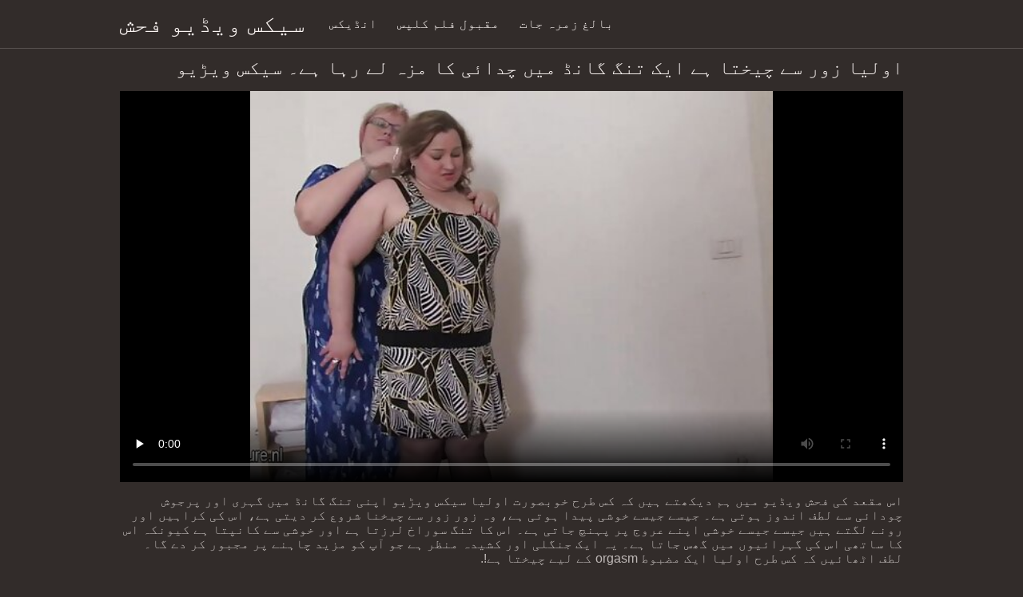

--- FILE ---
content_type: text/html; charset=UTF-8
request_url: https://ta.filmpornovecchie.com/video/3073/%D8%A7%D9%88%D9%84%DB%8C%D8%A7-%D8%B2%D9%88%D8%B1-%D8%B3%DB%92-%DA%86%DB%8C%D8%AE%D8%AA%D8%A7-%DB%81%DB%92-%D8%A7%DB%8C%DA%A9-%D8%AA%D9%86%DA%AF-%DA%AF%D8%A7%D9%86%DA%88-%D9%85%DB%8C%DA%BA-%DA%86%D8%AF%D8%A7%D8%A6%DB%8C-%DA%A9%D8%A7-%D9%85%D8%B2%DB%81-%D9%84%DB%92-%D8%B1%DB%81%D8%A7-%DB%81%DB%92-%D8%B3%DB%8C%DA%A9%D8%B3-%D9%88%DB%8C%DA%91%DB%8C%D9%88/
body_size: 9930
content:
<!DOCTYPE html><html lang="ur" dir="rtl"><head prefix="og: http://ogp.me/ns# fb: http://ogp.me/ns/fb# video: http://ogp.me/ns/video#">
	<meta charset="UTF-8"><meta name="description" content="اس مقعد کی فحش ویڈیو میں ہم دیکھتے ہیں کہ کس طرح خوبصورت اولیا سیکس ویڑیو اپنی تنگ گانڈ میں گہری اور پرجوش چودائی سے لطف اندوز ہوتی ہے۔ جیسے جیسے خوشی پیدا ہوتی ہے، وہ زور زور سے چیخنا شروع کر دیتی ہے، اس کی کراہیں اور رونے لگتے ہیں جیسے جیسے خوشی اپنے عروج پر پہنچ جاتی ہے۔ اس کا تنگ سوراخ لرزتا ہے اور خوشی سے کانپتا ہے کیونکہ اس کا ساتھی اس کی گہرائیوں میں گھس جاتا ہے۔ یہ ایک جنگلی اور کشیدہ منظر ہے جو آپ کو مزید چاہنے پر مجبور کر دے گا۔ لطف اٹھائیں کہ کس طرح اولیا ایک مضبوط orgasm کے لیے چیختا ہے!. اور تب سے انتہائی مقبول رہا ہے ۔  ">
    <meta http-equiv="x-dns-prefetch-control" content="on">
    <base target="_blank">
	<meta name="robots" content="index,follow"> 
    <meta name="viewport" content="width=device-width, initial-scale=1">
	<link href="https://ta.filmpornovecchie.com/css/all.css?version=18" rel="stylesheet" type="text/css">
	

	<title>اولیا زور سے چیختا ہے ایک تنگ گانڈ میں چدائی کا مزہ لے رہا ہے۔ سیکس ویڑیو | شہوانی ، شہوت انگیز فحش ویڈیوز </title>
    <link rel="canonical" href="https://ta.filmpornovecchie.com/video/3073/اولیا-زور-سے-چیختا-ہے-ایک-تنگ-گانڈ-میں-چدائی-کا-مزہ-لے-رہا-ہے-سیکس-ویڑیو/">
    
	<meta property="og:locale" content="en_US">
	<meta property="og:title" content="سیکس ویڈیو: مفت فحش فلم ">
	<meta property="og:description" content="اس مقعد کی فحش ویڈیو میں ہم دیکھتے ہیں کہ کس طرح خوبصورت اولیا سیکس ویڑیو اپنی تنگ گانڈ میں گہری اور پرجوش چودائی سے لطف اندوز ہوتی ہے۔ جیسے جیسے خوشی پیدا ہوتی ہے، وہ زور زور سے چیخنا شروع کر دیتی ہے، اس کی کراہیں اور رونے لگتے ہیں جیسے جیسے خوشی اپنے عروج پر پہنچ جاتی ہے۔ اس کا تنگ سوراخ لرزتا ہے اور خوشی سے کانپتا ہے کیونکہ اس کا ساتھی اس کی گہرائیوں میں گھس جاتا ہے۔ یہ ایک جنگلی اور کشیدہ منظر ہے جو آپ کو مزید چاہنے پر مجبور کر دے گا۔ لطف اٹھائیں کہ کس طرح اولیا ایک مضبوط orgasm کے لیے چیختا ہے!. اور تب سے انتہائی مقبول رہا ہے ۔  ">
	<meta property="og:url" content="https://ta.filmpornovecchie.com/">
	<meta property="og:site_name" content="سیکس ویڈیو ">
	<meta property="og:type" content="website">
		

<script src="https://ta.filmpornovecchie.com/js/jquery.min.js"></script>
<script src="https://ta.filmpornovecchie.com/js/jquery.lazyload.min.js"></script>





</head>    <body>
                <div class="hdr-xxxvideos_casa">

            <div class="wrppr-xxxvideos_casa">

                <a class="logo" href="https://ta.filmpornovecchie.com">سیکس ویڈیو فحش </a>
                
                <div class="hdnvpn-xxxvideos_casa"><i class="fa fa-bars"></i></div>
                <ul>
                    <li ><a href="/"><i class="fa fa-home"></i> انڈیکس </a></li>
                    <li><a href="/top.html"><i class="fa fa-eye"></i> مقبول فلم کلپس </a></li>
                    <li><a href="/categories.html"><i class="fa fa-tags"></i> بالغ زمرہ جات </a></li>
                </ul>
                
              

            </div>
            
        </div>
        <div class="wrppr-xxxvideos_casa">
            <h1><i class="fa fa-caret-right"></i> اولیا زور سے چیختا ہے ایک تنگ گانڈ میں چدائی کا مزہ لے رہا ہے۔ سیکس ویڑیو</h1>
            <div class="video-wrppr-xxxvideos_casa">
                <div class="vdtb-xxxvideos_casa">
                    <div class="vdblck-xxxvideos_casa">
                     
                         <style>.play21 { padding-bottom: 50%; position: relative; overflow:hidden; clear: both; margin: 5px 0;}
.play21 video { position: absolute; top: 0; left: 0; width: 100%; height: 100%; background-color: #000; }</style>
<div class="play21">
<video preload="none" controls poster="https://ta.filmpornovecchie.com/media/thumbs/3/v03073.jpg?1687202497"><source src="https://vs2.videosrc.net/s/b/b3/b3e4fa948ff1984376068206d39446bc.mp4?md5=j1FhgkqjRJZn_7Tgdrwpww&expires=1769126769" type="video/mp4"/></video>
					
    
                        </div>
                <div style="margin: 15px 0px;">
                <p>اس مقعد کی فحش ویڈیو میں ہم دیکھتے ہیں کہ کس طرح خوبصورت اولیا سیکس ویڑیو اپنی تنگ گانڈ میں گہری اور پرجوش چودائی سے لطف اندوز ہوتی ہے۔ جیسے جیسے خوشی پیدا ہوتی ہے، وہ زور زور سے چیخنا شروع کر دیتی ہے، اس کی کراہیں اور رونے لگتے ہیں جیسے جیسے خوشی اپنے عروج پر پہنچ جاتی ہے۔ اس کا تنگ سوراخ لرزتا ہے اور خوشی سے کانپتا ہے کیونکہ اس کا ساتھی اس کی گہرائیوں میں گھس جاتا ہے۔ یہ ایک جنگلی اور کشیدہ منظر ہے جو آپ کو مزید چاہنے پر مجبور کر دے گا۔ لطف اٹھائیں کہ کس طرح اولیا ایک مضبوط orgasm کے لیے چیختا ہے!.</p>
            </div>                 
                        <div class="vdmt-xxxvideos_casa">
                             <ul>
                                <li><span><i class="fa fa-eye"></i> 2371</span></li>
                                <li><span><i class="fa fa-clock-o"></i> 01:20</span></li>
                                <li><span><i class="fa fa-upload"></i> 2023-06-19 19:21:37</span></li>
                            </ul>                       
                        
                        

                                                          <ul>
                                <li><span><i class="fa fa-list"></i> سیکشن کے فحش </span></li>
                                
<li><a href="/category/russian+anal/" title=""><i class="fa fa-list"></i>روسی مقعد</a></li>  <li><a href="/category/hard+anal/" title=""><i class="fa fa-list"></i>مشکل مقعد</a></li>  <li><a href="/category/anal+pain/" title=""><i class="fa fa-list"></i>مقعد درد</a></li>  <li><a href="/category/anal+with+young/" title=""><i class="fa fa-list"></i>نوجوان کے ساتھ مقعد</a></li>  <li><a href="/category/homemade+anal/" title=""><i class="fa fa-list"></i>گھر مقعد</a></li>                                 
                                
                                
                                
                                           
                            </ul>
                            
                                                                                    

            
                        </div>
                                    
                    </div>
                                
                
                    
                </div>
                
            </div>
            
      

                        
                        

                    </div>      
        
        
        
        
        <div class="wrppr-xxxvideos_casa">
            
            <div class="title">
                <h1>بہترین بالغ xxx فلمیں </h1>
            </div>

            
            <div class="thmb-xxxvideos_casas-wrppr-xxxvideos_casa">
				
                
                
                
                
   <div class="thmb-xxxvideos_casa">
                    <a href="/video/4069/%D8%B1%D9%88%D8%B3%DB%8C-%D9%84%DA%91%DA%A9%DB%8C-%D9%86%DB%92-%DA%A9%D8%A7%D8%B3%D9%B9%D9%86%DA%AF-%D9%85%DB%8C%DA%BA-%D8%AC%D9%86%D8%B3%DB%8C-%DA%A9%DA%BE%D9%84%D9%88%D9%86%DB%92-%DA%A9%DB%92-%D8%B3%D8%A7%D8%AA%DA%BE-%D8%A7%DB%8C%DA%A9-%D9%BE%DA%BE%DB%8C%D9%84%D8%A7-%DB%81%D9%88%D8%A7-%DA%AF%D8%AF%DA%BE%D8%A7-%D8%B3%DB%8C%DA%A9%D8%B3-%DA%AF%D8%AF%D8%A7-%D8%AF%DA%A9%DA%BE%D8%A7%DB%8C%D8%A7-/">
                        <div class="thmbmg-xxxvideos_casa">
                            <img src="https://ta.filmpornovecchie.com/media/thumbs/9/v04069.jpg?1687205218" class="lazy" width="500" height="375" data-original="https://ta.filmpornovecchie.com/media/thumbs/9/v04069.jpg?1687205218" alt="روسی لڑکی نے کاسٹنگ  ..." style="display: block;">
                            <span class="meta rating"><i class="fa fa-thumbs-o-up"></i> 2487</span>
                            <span class="meta views"><i class="fa fa-eye"></i> 5</span>
                            <span class="meta dur"><i class="fa fa-clock-o"></i> 12:16</span>
                        </div>
                        <span class="name"><i class="fa fa-caret-right"></i> روسی لڑکی نے کاسٹنگ میں جنسی کھلونے کے ساتھ ایک پھیلا ہوا گدھا سیکس گدا دکھایا۔</span>
                    </a>
                                    </div>
                                    
                     <div class="thmb-xxxvideos_casa">
                    <a href="/video/484/%D8%B3%D9%86%DB%81%D8%B1%DB%92-%D8%A8%D8%A7%D9%84%D9%88%DA%BA-%D9%88%D8%A7%D9%84%DB%8C-%D9%86%DB%92-%D8%B3%DB%8C%DA%A9%D8%B3%DB%8C-%D9%84%DA%91%DA%A9%DB%8C-%DA%A9%DB%8C-%D9%88%DB%8C%DA%88%DB%8C%D9%88-%DA%AF%D9%88%D9%86%D8%B2%D9%88-%DA%A9%D8%A7%D8%B3%D9%B9%D9%86%DA%AF-%D9%85%DB%8C%DA%BA-%D9%BE%DB%8C%D8%B3%DB%81-%DA%A9%D9%85%D8%A7%DB%8C%D8%A7-/">
                        <div class="thmbmg-xxxvideos_casa">
                            <img src="https://ta.filmpornovecchie.com/media/thumbs/4/v00484.jpg?1687416609" class="lazy" width="500" height="375" data-original="https://ta.filmpornovecchie.com/media/thumbs/4/v00484.jpg?1687416609" alt="سنہرے بالوں والی نے  ..." style="display: block;">
                            <span class="meta rating"><i class="fa fa-thumbs-o-up"></i> 3200</span>
                            <span class="meta views"><i class="fa fa-eye"></i> 6</span>
                            <span class="meta dur"><i class="fa fa-clock-o"></i> 02:00</span>
                        </div>
                        <span class="name"><i class="fa fa-caret-right"></i> سنہرے بالوں والی نے سیکسی لڑکی کی ویڈیو گونزو کاسٹنگ میں پیسہ کمایا۔</span>
                    </a>
                                    </div>
                                    
                     <div class="thmb-xxxvideos_casa">
                    <a href="https://ta.filmpornovecchie.com/link.php">
                        <div class="thmbmg-xxxvideos_casa">
                            <img src="https://ta.filmpornovecchie.com/media/thumbs/4/v05314.jpg?1687250127" class="lazy" width="500" height="375" data-original="https://ta.filmpornovecchie.com/media/thumbs/4/v05314.jpg?1687250127" alt="pigtails کے ساتھ ایک ..." style="display: block;">
                            <span class="meta rating"><i class="fa fa-thumbs-o-up"></i> 3311</span>
                            <span class="meta views"><i class="fa fa-eye"></i> 6</span>
                            <span class="meta dur"><i class="fa fa-clock-o"></i> 12:05</span>
                        </div>
                        <span class="name"><i class="fa fa-caret-right"></i> pigtails کے ساتھ ایک نوجوان ویشیا فل سیکسی ویڈیو ایک نقطہ کے ساتھ ایک موٹی mulatto عضو تناسل پر بیٹھا.</span>
                    </a>
                                    </div>
                                    
                     <div class="thmb-xxxvideos_casa">
                    <a href="/video/4251/%D8%B1%D9%88%D8%B3%DB%8C-%DA%A9%D8%AA%DB%8C%D8%A7-%D9%84%DB%8C%DA%AF%D9%84-%D9%BE%D9%88%D8%B1%D9%86%D9%88-%DA%A9%DB%92-%D8%B3%D8%A7%D8%AA%DA%BE-%D9%81%D8%AD%D8%B4-%DA%A9%D8%A7%D8%B3%D9%B9%D9%86%DA%AF-%D9%85%DB%8C%DA%BA-%D8%A7%DB%8C%D8%AC%D9%86%D9%B9%D9%88%DA%BA-%DA%A9%DB%92-%DB%81%D8%AC%D9%88%D9%85-%DA%A9%DB%92-%D8%B0%D8%B1%DB%8C%D8%B9%DB%81-%DA%AF%D8%AF%DA%BE%DB%92-%D9%85%DB%8C%DA%BA-%D9%BE%DA%BE%D9%86%D8%B3-%DA%AF%D8%A6%DB%8C-%D8%B3%DB%8C%DA%A9%D8%B3-%D9%88%DB%8C%DA%88%DB%8C%D9%88%DA%BA/">
                        <div class="thmbmg-xxxvideos_casa">
                            <img src="https://ta.filmpornovecchie.com/media/thumbs/1/v04251.jpg?1687397797" class="lazy" width="500" height="375" data-original="https://ta.filmpornovecchie.com/media/thumbs/1/v04251.jpg?1687397797" alt="روسی کتیا لیگل پورنو ..." style="display: block;">
                            <span class="meta rating"><i class="fa fa-thumbs-o-up"></i> 5504</span>
                            <span class="meta views"><i class="fa fa-eye"></i> 9</span>
                            <span class="meta dur"><i class="fa fa-clock-o"></i> 01:07</span>
                        </div>
                        <span class="name"><i class="fa fa-caret-right"></i> روسی کتیا لیگل پورنو کے ساتھ فحش کاسٹنگ میں ایجنٹوں کے ہجوم کے ذریعہ گدھے میں پھنس گئی۔ سیکس ویڈیوں</span>
                    </a>
                                    </div>
                                    
                     <div class="thmb-xxxvideos_casa">
                    <a href="https://ta.filmpornovecchie.com/link.php">
                        <div class="thmbmg-xxxvideos_casa">
                            <img src="https://ta.filmpornovecchie.com/media/thumbs/9/v01959.jpg?1687463542" class="lazy" width="500" height="375" data-original="https://ta.filmpornovecchie.com/media/thumbs/9/v01959.jpg?1687463542" alt="خوبصورت عورت اپنی سی ..." style="display: block;">
                            <span class="meta rating"><i class="fa fa-thumbs-o-up"></i> 2473</span>
                            <span class="meta views"><i class="fa fa-eye"></i> 4</span>
                            <span class="meta dur"><i class="fa fa-clock-o"></i> 12:15</span>
                        </div>
                        <span class="name"><i class="fa fa-caret-right"></i> خوبصورت عورت اپنی سیکسی ویڈیوز گدی اور بلی کو ایک ساتھ دو لڑکوں کے ساتھ مارتی ہے۔</span>
                    </a>
                                    </div>
                                    
                     <div class="thmb-xxxvideos_casa">
                    <a href="https://ta.filmpornovecchie.com/link.php">
                        <div class="thmbmg-xxxvideos_casa">
                            <img src="https://ta.filmpornovecchie.com/media/thumbs/1/v02911.jpg?1687233047" class="lazy" width="500" height="375" data-original="https://ta.filmpornovecchie.com/media/thumbs/1/v02911.jpg?1687233047" alt="ایک بہت بڑا کرسمس ٹر ..." style="display: block;">
                            <span class="meta rating"><i class="fa fa-thumbs-o-up"></i> 4421</span>
                            <span class="meta views"><i class="fa fa-eye"></i> 7</span>
                            <span class="meta dur"><i class="fa fa-clock-o"></i> 15:32</span>
                        </div>
                        <span class="name"><i class="fa fa-caret-right"></i> ایک بہت بڑا کرسمس ٹری سیکسی لڑکی کی ویڈیو والا نیگرو ایک سفید گدھے تک ہوتا ہے۔</span>
                    </a>
                                    </div>
                                    
                     <div class="thmb-xxxvideos_casa">
                    <a href="https://ta.filmpornovecchie.com/link.php">
                        <div class="thmbmg-xxxvideos_casa">
                            <img src="https://ta.filmpornovecchie.com/media/thumbs/3/v00513.jpg?1687423014" class="lazy" width="500" height="375" data-original="https://ta.filmpornovecchie.com/media/thumbs/3/v00513.jpg?1687423014" alt="سنہرے بالوں والی نے  ..." style="display: block;">
                            <span class="meta rating"><i class="fa fa-thumbs-o-up"></i> 5852</span>
                            <span class="meta views"><i class="fa fa-eye"></i> 9</span>
                            <span class="meta dur"><i class="fa fa-clock-o"></i> 07:40</span>
                        </div>
                        <span class="name"><i class="fa fa-caret-right"></i> سنہرے بالوں والی نے پیسوں کے عوض ایک کاسٹنگ میں مقعد گروپ سیکس کرنے کا فیصلہ کیا۔ حریم شاہ سیکسی</span>
                    </a>
                                    </div>
                                    
                     <div class="thmb-xxxvideos_casa">
                    <a href="https://ta.filmpornovecchie.com/link.php">
                        <div class="thmbmg-xxxvideos_casa">
                            <img src="https://ta.filmpornovecchie.com/media/thumbs/2/v00542.jpg?1687363620" class="lazy" width="500" height="375" data-original="https://ta.filmpornovecchie.com/media/thumbs/2/v00542.jpg?1687363620" alt="اچھا گدا سنہرے بالوں ..." style="display: block;">
                            <span class="meta rating"><i class="fa fa-thumbs-o-up"></i> 673</span>
                            <span class="meta views"><i class="fa fa-eye"></i> 1</span>
                            <span class="meta dur"><i class="fa fa-clock-o"></i> 05:00</span>
                        </div>
                        <span class="name"><i class="fa fa-caret-right"></i> اچھا گدا سنہرے بالوں والی فل سیکسی ویڈیو اس کے مقعد صاف ہو جاتا ہے</span>
                    </a>
                                    </div>
                                    
                     <div class="thmb-xxxvideos_casa">
                    <a href="/video/2863/%D9%85%D9%82%D8%B9%D8%AF-orgasm-%D9%85%DB%8C%DA%BA-%DB%8C%D9%82%DB%8C%D9%86-%D9%86%DB%81%DB%8C%DA%BA-%D8%A2%DB%8C%D8%A7-%D8%AC%D8%A8-%D8%AA%DA%A9-%DA%A9%DB%81-%D9%85%DB%8C%DA%BA-%DA%A9%D8%B1%D8%B3%D9%85%D8%B3-%DA%A9%DB%92-%D9%81%D9%84-%D8%B3%DB%8C%DA%A9%D8%B3%DB%8C-%D9%81%D9%84%D9%85-%D9%84%D8%A6%DB%92-%D9%BE%DA%86%DA%BE%D9%88%D8%A7%DA%91%DB%92-%D9%85%DB%8C%DA%BA-%DA%AF%DA%91%D8%A8%DA%91-%D9%86%DB%81-%DA%A9%D8%B1%D9%88%DA%BA-/">
                        <div class="thmbmg-xxxvideos_casa">
                            <img src="https://ta.filmpornovecchie.com/media/thumbs/3/v02863.jpg?1687375326" class="lazy" width="500" height="375" data-original="https://ta.filmpornovecchie.com/media/thumbs/3/v02863.jpg?1687375326" alt="مقعد orgasm میں یقین ..." style="display: block;">
                            <span class="meta rating"><i class="fa fa-thumbs-o-up"></i> 2074</span>
                            <span class="meta views"><i class="fa fa-eye"></i> 3</span>
                            <span class="meta dur"><i class="fa fa-clock-o"></i> 06:22</span>
                        </div>
                        <span class="name"><i class="fa fa-caret-right"></i> مقعد orgasm میں یقین نہیں آیا جب تک کہ میں کرسمس کے فل سیکسی فلم لئے پچھواڑے میں گڑبڑ نہ کروں۔</span>
                    </a>
                                    </div>
                                    
                     <div class="thmb-xxxvideos_casa">
                    <a href="/video/2512/%D9%86%D9%88%D8%AC%D9%88%D8%A7%D9%86-%DA%86%D9%88%D8%B2%DB%81-%D8%A7%D9%BE%D9%86%DB%92-%D8%A8%D9%88%D8%A7%D8%A6%DB%92-%D9%81%D8%B1%DB%8C%D9%86%DA%88-%DA%A9%DB%92-%D8%B3%D8%A8-%D8%B3%DB%92-%D8%B3%DB%8C%DA%A9%D8%B3%DB%8C-%D9%84%DA%91%DA%A9%DB%8C-%D9%88%DB%8C%DA%88%DB%8C%D9%88-%D8%A7%DA%86%DA%BE%DB%92-%D8%AF%D9%88%D8%B3%D8%AA%D9%88%DA%BA-%DA%A9%DB%8C-%D8%B7%D8%B1%D9%81-%D8%B3%DB%92-%D8%A7%D8%B3-%DA%A9%DB%92-%D9%85%D9%86%DB%81-%D8%A7%D9%88%D8%B1-%D8%AA%D9%86%DA%AF-%DA%AF%D8%AF%D8%A7-%DA%A9%D9%88-%DA%86%D9%88%D8%AF-%D9%84%DB%8C%D8%AA%D8%A7-%DB%81%DB%92-/">
                        <div class="thmbmg-xxxvideos_casa">
                            <img src="https://ta.filmpornovecchie.com/media/thumbs/2/v02512.jpg?1687435625" class="lazy" width="500" height="375" data-original="https://ta.filmpornovecchie.com/media/thumbs/2/v02512.jpg?1687435625" alt="نوجوان چوزہ اپنے بوا ..." style="display: block;">
                            <span class="meta rating"><i class="fa fa-thumbs-o-up"></i> 4844</span>
                            <span class="meta views"><i class="fa fa-eye"></i> 7</span>
                            <span class="meta dur"><i class="fa fa-clock-o"></i> 06:14</span>
                        </div>
                        <span class="name"><i class="fa fa-caret-right"></i> نوجوان چوزہ اپنے بوائے فرینڈ کے سب سے سیکسی لڑکی ویڈیو اچھے دوستوں کی طرف سے اس کے منہ اور تنگ گدا کو چود لیتا ہے۔</span>
                    </a>
                                    </div>
                                    
                     <div class="thmb-xxxvideos_casa">
                    <a href="/video/2888/%D9%86%DB%8C%DA%AF%D8%B1%D9%88-%D8%A7%DB%8C%DA%A9-%D8%AE%D9%88%D8%A8%D8%B5%D9%88%D8%B1%D8%AA-%DB%8C%D9%88%D8%B1%D9%BE%DB%8C-%D9%84%DA%91%DA%A9%DB%8C-%DA%A9%D9%88-%DA%AF%D8%AF%DB%8C-%D9%85%DB%8C%DA%BA-%D9%84%D9%88%DA%A9%D9%84-%D8%B3%DB%8C%DA%A9%D8%B3%DB%8C-%D8%B3%DB%8C%D8%A7%DB%81-%DA%88%DA%A9-%DA%A9%DB%92-%D8%B3%D8%A7%D8%AA%DA%BE-%DA%86%D9%88%D8%AF%D8%AA%D8%A7-%DB%81%DB%92-/">
                        <div class="thmbmg-xxxvideos_casa">
                            <img src="https://ta.filmpornovecchie.com/media/thumbs/8/v02888.jpg?1687286221" class="lazy" width="500" height="375" data-original="https://ta.filmpornovecchie.com/media/thumbs/8/v02888.jpg?1687286221" alt="نیگرو ایک خوبصورت یو ..." style="display: block;">
                            <span class="meta rating"><i class="fa fa-thumbs-o-up"></i> 5038</span>
                            <span class="meta views"><i class="fa fa-eye"></i> 7</span>
                            <span class="meta dur"><i class="fa fa-clock-o"></i> 01:28</span>
                        </div>
                        <span class="name"><i class="fa fa-caret-right"></i> نیگرو ایک خوبصورت یورپی لڑکی کو گدی میں لوکل سیکسی سیاہ ڈک کے ساتھ چودتا ہے۔</span>
                    </a>
                                    </div>
                                    
                     <div class="thmb-xxxvideos_casa">
                    <a href="https://ta.filmpornovecchie.com/link.php">
                        <div class="thmbmg-xxxvideos_casa">
                            <img src="https://ta.filmpornovecchie.com/media/thumbs/2/v02122.jpg?1687199817" class="lazy" width="500" height="375" data-original="https://ta.filmpornovecchie.com/media/thumbs/2/v02122.jpg?1687199817" alt="عاشق نے دو کارکنوں ک ..." style="display: block;">
                            <span class="meta rating"><i class="fa fa-thumbs-o-up"></i> 3019</span>
                            <span class="meta views"><i class="fa fa-eye"></i> 4</span>
                            <span class="meta dur"><i class="fa fa-clock-o"></i> 07:18</span>
                        </div>
                        <span class="name"><i class="fa fa-caret-right"></i> عاشق نے دو کارکنوں کے نیو سیکسی ویڈیو ساتھ سنہرے بالوں والی گدی کا اشتراک کیا۔</span>
                    </a>
                                    </div>
                                    
                     <div class="thmb-xxxvideos_casa">
                    <a href="/video/3084/%D8%AA%D8%AC%D8%B1%D8%A8%DB%81-%DA%A9%D8%A7%D8%B1-%D8%B3%D9%86%DB%81%D8%B1%DB%92-%D8%A8%D8%A7%D9%84%D9%88%DA%BA-%D9%88%D8%A7%D9%84%DB%8C-%D8%B9%D8%B8%DB%8C%D9%85-%D9%85%D9%82%D8%B9%D8%AF-%D8%AC%D9%86%D8%B3%DB%8C-%DA%A9%D8%B1-%D8%B1%DB%81%D8%A7-%DB%81%DB%92-%D8%B3%DB%8C%DA%A9%D8%B3-%D9%88%DB%8C%DA%91%DB%8C%D9%88/">
                        <div class="thmbmg-xxxvideos_casa">
                            <img src="https://ta.filmpornovecchie.com/media/thumbs/4/v03084.jpg?1687335643" class="lazy" width="500" height="375" data-original="https://ta.filmpornovecchie.com/media/thumbs/4/v03084.jpg?1687335643" alt="تجربہ کار سنہرے بالو ..." style="display: block;">
                            <span class="meta rating"><i class="fa fa-thumbs-o-up"></i> 1537</span>
                            <span class="meta views"><i class="fa fa-eye"></i> 2</span>
                            <span class="meta dur"><i class="fa fa-clock-o"></i> 09:16</span>
                        </div>
                        <span class="name"><i class="fa fa-caret-right"></i> تجربہ کار سنہرے بالوں والی عظیم مقعد جنسی کر رہا ہے. سیکس ویڑیو</span>
                    </a>
                                    </div>
                                    
                     <div class="thmb-xxxvideos_casa">
                    <a href="https://ta.filmpornovecchie.com/link.php">
                        <div class="thmbmg-xxxvideos_casa">
                            <img src="https://ta.filmpornovecchie.com/media/thumbs/3/v03433.jpg?1687419378" class="lazy" width="500" height="375" data-original="https://ta.filmpornovecchie.com/media/thumbs/3/v03433.jpg?1687419378" alt="دو ممبروں میں لڑکوں  ..." style="display: block;">
                            <span class="meta rating"><i class="fa fa-thumbs-o-up"></i> 1542</span>
                            <span class="meta views"><i class="fa fa-eye"></i> 2</span>
                            <span class="meta dur"><i class="fa fa-clock-o"></i> 06:14</span>
                        </div>
                        <span class="name"><i class="fa fa-caret-right"></i> دو ممبروں میں لڑکوں نے بالوں والی بلی سیک سی وڈیو کے ساتھ مقعد بیب کو چدایا۔</span>
                    </a>
                                    </div>
                                    
                     <div class="thmb-xxxvideos_casa">
                    <a href="/video/915/%D9%84%D8%A7%D8%A6%D9%86-%D8%A7%D9%BE-%D8%A7%D9%88%D8%B1-%DA%AF%D8%AF%DB%8C-%D9%85%DB%8C%DA%BA-%D8%A8%DA%BE%D8%A7%DA%91-%D9%85%DB%8C%DA%BA-%D8%AC%D8%A7%D8%A4-%D8%B3%DB%8C%DA%A9%D8%B3%DB%8C-%D9%81%D9%84%D9%85-%D8%AF%DA%A9%DA%BE%D8%A7%D8%A6%DB%8C%DA%BA-%D8%B3%D9%86%DB%81%D8%B1%DB%92-%D8%A8%D8%A7%D9%84%D9%88%DA%BA-%D9%88%D8%A7%D9%84%DB%8C-%D9%84%D9%88%D9%84%DB%8C-%D9%BE%D8%A7%D9%BE-%D8%B1%D9%88%D8%B3%DB%8C-%D9%85%D9%82%D8%B9%D8%AF-%DA%AF%DB%8C%D9%86%DA%AF-%D8%A8%DB%8C%D9%86%DA%AF-/">
                        <div class="thmbmg-xxxvideos_casa">
                            <img src="https://ta.filmpornovecchie.com/media/thumbs/5/v00915.jpg?1687456190" class="lazy" width="500" height="375" data-original="https://ta.filmpornovecchie.com/media/thumbs/5/v00915.jpg?1687456190" alt="لائن اپ اور گدی میں  ..." style="display: block;">
                            <span class="meta rating"><i class="fa fa-thumbs-o-up"></i> 3859</span>
                            <span class="meta views"><i class="fa fa-eye"></i> 5</span>
                            <span class="meta dur"><i class="fa fa-clock-o"></i> 02:59</span>
                        </div>
                        <span class="name"><i class="fa fa-caret-right"></i> لائن اپ اور گدی میں بھاڑ میں جاؤ سیکسی فلم دکھائیں سنہرے بالوں والی لولی پاپ، روسی مقعد گینگ بینگ.</span>
                    </a>
                                    </div>
                                    
                     <div class="thmb-xxxvideos_casa">
                    <a href="/video/4915/%D8%A7%D8%B3-%DA%A9%DB%8C-%D9%BE%DB%81%D9%84%DB%8C-%D8%AA%D8%A7%D8%B1%DB%8C%D8%AE-%D9%84%D9%88%DA%A9%D9%84-%D8%B3%DB%8C%DA%A9%D8%B3%DB%8C-%D8%B3%DB%92-%D9%BE%DB%81%D9%84%DB%92-%D8%A7%D8%AA%D8%A7%D8%B1%D9%86%D8%A7-fucking-%D8%AE%D9%88%D8%A8%D8%B5%D9%88%D8%B1%D8%AA-%D8%A8%DB%81%D9%86-%D9%85%D9%82%D8%B9%D8%AF-/">
                        <div class="thmbmg-xxxvideos_casa">
                            <img src="https://ta.filmpornovecchie.com/media/thumbs/5/v04915.jpg?1687297968" class="lazy" width="500" height="375" data-original="https://ta.filmpornovecchie.com/media/thumbs/5/v04915.jpg?1687297968" alt="اس کی پہلی تاریخ لوک ..." style="display: block;">
                            <span class="meta rating"><i class="fa fa-thumbs-o-up"></i> 1545</span>
                            <span class="meta views"><i class="fa fa-eye"></i> 2</span>
                            <span class="meta dur"><i class="fa fa-clock-o"></i> 03:00</span>
                        </div>
                        <span class="name"><i class="fa fa-caret-right"></i> اس کی پہلی تاریخ لوکل سیکسی سے پہلے، اتارنا fucking خوبصورت بہن مقعد.</span>
                    </a>
                                    </div>
                                    
                     <div class="thmb-xxxvideos_casa">
                    <a href="https://ta.filmpornovecchie.com/link.php">
                        <div class="thmbmg-xxxvideos_casa">
                            <img src="https://ta.filmpornovecchie.com/media/thumbs/3/v03583.jpg?1687345641" class="lazy" width="500" height="375" data-original="https://ta.filmpornovecchie.com/media/thumbs/3/v03583.jpg?1687345641" alt="ایک دوست کے ساتھ اس  ..." style="display: block;">
                            <span class="meta rating"><i class="fa fa-thumbs-o-up"></i> 1548</span>
                            <span class="meta views"><i class="fa fa-eye"></i> 2</span>
                            <span class="meta dur"><i class="fa fa-clock-o"></i> 08:56</span>
                        </div>
                        <span class="name"><i class="fa fa-caret-right"></i> ایک دوست کے ساتھ اس کے چوزے کا اشتراک کیا سیکس سیکس ویڈیو اور دو کمانوں میں چدائی۔</span>
                    </a>
                                    </div>
                                    
                     <div class="thmb-xxxvideos_casa">
                    <a href="https://ta.filmpornovecchie.com/link.php">
                        <div class="thmbmg-xxxvideos_casa">
                            <img src="https://ta.filmpornovecchie.com/media/thumbs/7/v01077.jpg?1687429254" class="lazy" width="500" height="375" data-original="https://ta.filmpornovecchie.com/media/thumbs/7/v01077.jpg?1687429254" alt="کریم میں دو سیکسی گو ..." style="display: block;">
                            <span class="meta rating"><i class="fa fa-thumbs-o-up"></i> 1549</span>
                            <span class="meta views"><i class="fa fa-eye"></i> 2</span>
                            <span class="meta dur"><i class="fa fa-clock-o"></i> 03:09</span>
                        </div>
                        <span class="name"><i class="fa fa-caret-right"></i> کریم میں دو سیکسی گورے کے ساتھ گروپ سیکسی ویڈیو سیکسی ویڈیو اینل سیکس۔</span>
                    </a>
                                    </div>
                                    
                     <div class="thmb-xxxvideos_casa">
                    <a href="/video/2951/%DA%A9%D8%A7%D9%84%DB%92-%D8%A8%DA%BE%DB%8C%DA%91-%DA%A9%DB%92-%D8%B3%D8%A7%D8%AA%DA%BE-%DA%AF%D8%AF%DB%8C-%D9%85%DB%8C%DA%BA-%D8%B3%D9%86%DB%81%D8%B1%DB%92-%D8%A8%D8%A7%D9%84%D9%88%DA%BA-%D9%88%D8%A7%D9%84%DB%8C-%DA%A9%D9%88-%DB%81%D8%AA%DA%BE%D9%88%DA%91%D8%A7-%D9%85%D8%A7%D8%B1-%D8%B1%DB%81%DB%92-%DB%81%DB%8C%DA%BA-%D8%A7%D9%88%D8%B1-%D8%B3%DB%8C%DA%A9%D8%B3%DB%8C-%D9%81%D9%84%D9%85-%D8%AF%DA%A9%DA%BE%D8%A7%D8%A6%DB%8C%DA%BA-%D9%85%D9%86%DB%8C-%D8%A7%D9%86%DA%88%DB%8C%D9%84-%D8%B1%DB%81%DB%92-%DB%81%DB%8C%DA%BA-/">
                        <div class="thmbmg-xxxvideos_casa">
                            <img src="https://ta.filmpornovecchie.com/media/thumbs/1/v02951.jpg?1687314937" class="lazy" width="500" height="375" data-original="https://ta.filmpornovecchie.com/media/thumbs/1/v02951.jpg?1687314937" alt="کالے بھیڑ کے ساتھ گد ..." style="display: block;">
                            <span class="meta rating"><i class="fa fa-thumbs-o-up"></i> 3122</span>
                            <span class="meta views"><i class="fa fa-eye"></i> 4</span>
                            <span class="meta dur"><i class="fa fa-clock-o"></i> 03:19</span>
                        </div>
                        <span class="name"><i class="fa fa-caret-right"></i> کالے بھیڑ کے ساتھ گدی میں سنہرے بالوں والی کو ہتھوڑا مار رہے ہیں اور سیکسی فلم دکھائیں منی انڈیل رہے ہیں۔</span>
                    </a>
                                    </div>
                                    
                     <div class="thmb-xxxvideos_casa">
                    <a href="https://ta.filmpornovecchie.com/link.php">
                        <div class="thmbmg-xxxvideos_casa">
                            <img src="https://ta.filmpornovecchie.com/media/thumbs/2/v01732.jpg?1687409451" class="lazy" width="500" height="375" data-original="https://ta.filmpornovecchie.com/media/thumbs/2/v01732.jpg?1687409451" alt="ہنک نے ایک لڑکوں کا  ..." style="display: block;">
                            <span class="meta rating"><i class="fa fa-thumbs-o-up"></i> 2470</span>
                            <span class="meta views"><i class="fa fa-eye"></i> 3</span>
                            <span class="meta dur"><i class="fa fa-clock-o"></i> 03:21</span>
                        </div>
                        <span class="name"><i class="fa fa-caret-right"></i> ہنک نے ایک لڑکوں کا سیکسی ویڈیو خوبصورت کتیا کی گدی کو چاٹا اور اسے پادنا میں چدوایا۔</span>
                    </a>
                                    </div>
                                    
                     <div class="thmb-xxxvideos_casa">
                    <a href="/video/4855/%D9%85%D9%82%D8%B9%D8%AF-%D9%85%DB%8C%DA%BA-fucks-%D8%A7%D9%88%D8%B1-%D8%A7%DB%8C%DA%A9-busty-%D8%B3%D9%86%DB%81%D8%B1%DB%92-%D8%A8%D8%A7%D9%84%D9%88%DA%BA-%D8%B3%DB%8C%DA%A9%D8%B3%DB%8C-%D9%88%DB%8C%DA%88%DB%8C%D9%88-%D8%B3%DB%8C%DA%A9%D8%B3-%D9%88%D8%A7%D9%84%DB%8C-%DA%A9%D9%88-%D8%A7%D8%B3-%DA%A9%DB%8C-%D8%A8%D9%84%DB%8C-%D8%B3%DB%92-jerks-/">
                        <div class="thmbmg-xxxvideos_casa">
                            <img src="https://ta.filmpornovecchie.com/media/thumbs/5/v04855.jpg?1687320409" class="lazy" width="500" height="375" data-original="https://ta.filmpornovecchie.com/media/thumbs/5/v04855.jpg?1687320409" alt="مقعد میں fucks اور ا ..." style="display: block;">
                            <span class="meta rating"><i class="fa fa-thumbs-o-up"></i> 2471</span>
                            <span class="meta views"><i class="fa fa-eye"></i> 3</span>
                            <span class="meta dur"><i class="fa fa-clock-o"></i> 03:59</span>
                        </div>
                        <span class="name"><i class="fa fa-caret-right"></i> مقعد میں fucks اور ایک busty سنہرے بالوں سیکسی ویڈیو سیکس والی کو اس کی بلی سے jerks.</span>
                    </a>
                                    </div>
                                    
                     <div class="thmb-xxxvideos_casa">
                    <a href="/video/210/%D9%85%D9%82%D8%B9%D8%AF-%D9%88%DB%8C%D8%B4%DB%8C%D8%A7-%D8%A8%D8%A7%D9%84%D8%BA-%D8%B3%DB%8C%D8%A7%DB%81-%D9%81%D8%A7%D9%85-%D9%86%D8%B1-%D9%BE%DA%86%DA%BE%D9%88%D8%A7%DA%91%DB%92-%D9%85%DB%8C%DA%BA-%D9%84%DB%92-%D8%AD%D8%B1%DB%8C%D9%85-%D8%B4%D8%A7%DB%81-%D8%B3%DB%8C%DA%A9%D8%B3-%D8%AC%D8%A7%D8%AA%DB%8C-%DB%81%DB%92-/">
                        <div class="thmbmg-xxxvideos_casa">
                            <img src="https://ta.filmpornovecchie.com/media/thumbs/0/v00210.jpg?1687383551" class="lazy" width="500" height="375" data-original="https://ta.filmpornovecchie.com/media/thumbs/0/v00210.jpg?1687383551" alt="مقعد ویشیا بالغ سیاہ ..." style="display: block;">
                            <span class="meta rating"><i class="fa fa-thumbs-o-up"></i> 827</span>
                            <span class="meta views"><i class="fa fa-eye"></i> 1</span>
                            <span class="meta dur"><i class="fa fa-clock-o"></i> 06:08</span>
                        </div>
                        <span class="name"><i class="fa fa-caret-right"></i> مقعد ویشیا بالغ سیاہ فام نر پچھواڑے میں لے حریم شاہ سیکس جاتی ہے۔</span>
                    </a>
                                    </div>
                                    
                     <div class="thmb-xxxvideos_casa">
                    <a href="/video/5038/%D9%BE%D8%AA%D9%84%DB%8C-%D8%B3%D9%86%DB%81%D8%B1%DB%92-%D8%A8%D8%A7%D9%84%D9%88%DA%BA-%D9%88%D8%A7%D9%84%DB%8C-%D8%A7%D9%BE%D9%86%DB%8C-%DA%AF%D8%AF%DB%8C-%DA%A9%DB%92-%D8%B3%D8%A7%D8%AA%DA%BE-%DA%A9%D8%A7%D8%B3%D9%B9%D9%86%DA%AF-%D9%85%DB%8C%DA%BA-%D8%B3%DB%8C%D8%A7%DB%81-%D9%81%D8%A7%D9%85-%D8%A7%DB%8C%D8%AC%D9%86%D9%B9%D9%88%DA%BA-%DA%A9%DB%8C-%D8%A8%DA%BE%DB%8C%DA%91-%DA%A9%D9%88-%D8%B4%D8%A7%D9%85%D9%84-%DA%A9%D8%B1%D8%AA%DB%8C-%DB%81%DB%92-%D8%B3%DB%8C%DA%A9%D8%B3%DB%8C-%D9%81%D9%84/">
                        <div class="thmbmg-xxxvideos_casa">
                            <img src="https://ta.filmpornovecchie.com/media/thumbs/8/v05038.jpg?1687396862" class="lazy" width="500" height="375" data-original="https://ta.filmpornovecchie.com/media/thumbs/8/v05038.jpg?1687396862" alt="پتلی سنہرے بالوں وال ..." style="display: block;">
                            <span class="meta rating"><i class="fa fa-thumbs-o-up"></i> 5014</span>
                            <span class="meta views"><i class="fa fa-eye"></i> 6</span>
                            <span class="meta dur"><i class="fa fa-clock-o"></i> 11:51</span>
                        </div>
                        <span class="name"><i class="fa fa-caret-right"></i> پتلی سنہرے بالوں والی اپنی گدی کے ساتھ کاسٹنگ میں سیاہ فام ایجنٹوں کی بھیڑ کو شامل کرتی ہے۔ سیکسی فل</span>
                    </a>
                                    </div>
                                    
                     <div class="thmb-xxxvideos_casa">
                    <a href="/video/141/%D8%A7%DB%8C%D8%B4%DB%8C%D8%A7%D8%A6%DB%8C-%D8%A8%DA%91%D8%A7-%D8%B9%D8%B6%D9%88-%D8%AA%D9%86%D8%A7%D8%B3%D9%84-%DA%AF%D8%AF%D8%A7-%D8%A8%D8%B1%DA%86-%D9%BE%D9%88%D8%B2-%D9%85%DB%8C%DA%BA-%D8%AA%D9%82%D8%B1%DB%8C%D8%A8%D8%A7-fucked-%D8%AD%D8%B1%DB%8C%D9%85-%D8%B4%D8%A7%DB%81-%D8%B3%DB%8C%DA%A9%D8%B3%DB%8C/">
                        <div class="thmbmg-xxxvideos_casa">
                            <img src="https://ta.filmpornovecchie.com/media/thumbs/1/v00141.jpg?1687423015" class="lazy" width="500" height="375" data-original="https://ta.filmpornovecchie.com/media/thumbs/1/v00141.jpg?1687423015" alt="ایشیائی بڑا عضو تناس ..." style="display: block;">
                            <span class="meta rating"><i class="fa fa-thumbs-o-up"></i> 4373</span>
                            <span class="meta views"><i class="fa fa-eye"></i> 5</span>
                            <span class="meta dur"><i class="fa fa-clock-o"></i> 14:23</span>
                        </div>
                        <span class="name"><i class="fa fa-caret-right"></i> ایشیائی بڑا عضو تناسل گدا برچ پوز میں تقریبا fucked. حریم شاہ سیکسی</span>
                    </a>
                                    </div>
                                    
                     <div class="thmb-xxxvideos_casa">
                    <a href="/video/3050/%D8%B3%D9%86%DA%AF%D8%B3%D8%A7%D8%B1-%D8%B9%D9%88%D8%B1%D8%AA-%DA%A9%D9%88-%D9%86%D8%A6%DB%8C-%D8%AE%D9%88%D8%B1%D8%A7%DA%A9-%D8%B3%DB%8C%DA%A9%D8%B3%DB%8C-%D9%88%DB%8C%DA%88%DB%8C%D9%88-%D8%B3%DB%8C%DA%A9%D8%B3%DB%8C-%D9%88%DB%8C%DA%88%DB%8C%D9%88-%DA%A9%DB%92-%D9%84%DB%8C%DB%92-%DA%A9%D8%A7%D9%84%D9%88%DA%BA-%DA%A9%D9%88-%D9%BE%DA%86%DA%BE%D9%88%D8%A7%DA%91%DB%92-%D9%85%DB%8C%DA%BA-%DA%86%D9%88%D8%AF%D9%86%D8%A7-%D9%BE%DA%91%D8%A7-/">
                        <div class="thmbmg-xxxvideos_casa">
                            <img src="https://ta.filmpornovecchie.com/media/thumbs/0/v03050.jpg?1687394287" class="lazy" width="500" height="375" data-original="https://ta.filmpornovecchie.com/media/thumbs/0/v03050.jpg?1687394287" alt="سنگسار عورت کو نئی خ ..." style="display: block;">
                            <span class="meta rating"><i class="fa fa-thumbs-o-up"></i> 2956</span>
                            <span class="meta views"><i class="fa fa-eye"></i> 3</span>
                            <span class="meta dur"><i class="fa fa-clock-o"></i> 11:55</span>
                        </div>
                        <span class="name"><i class="fa fa-caret-right"></i> سنگسار عورت کو نئی خوراک سیکسی ویڈیو سیکسی ویڈیو کے لیے کالوں کو پچھواڑے میں چودنا پڑا۔</span>
                    </a>
                                    </div>
                                    
                     <div class="thmb-xxxvideos_casa">
                    <a href="/video/934/%D9%85%D8%B3%D8%AD%D9%88%D8%B1-%DA%A9%D9%86-%D8%B3%D9%86%DB%81%D8%B1%DB%92-%D8%A8%D8%A7%D9%84%D9%88%DA%BA-%D9%88%D8%A7%D9%84%DB%8C-%D9%85%D9%82%D8%B9%D8%AF-%D9%81%D8%AD%D8%B4-%D9%88%DB%8C%DA%88%DB%8C%D9%88-%D9%85%DB%8C%DA%BA-%D9%84%DA%91%DA%A9%D9%88%DA%BA-%DA%A9%DB%8C-%D8%A8%DA%BE%DB%8C%DA%91-%DA%A9%D9%88-%DA%86%D9%88%D8%B3-%D8%B3%D8%B1%D8%A7%D8%A6%DB%8C%DA%A9%DB%8C-%D8%B3%DB%8C%DA%A9%D8%B3-%D9%88%DB%8C%DA%88%DB%8C%D9%88-%D8%B1%DB%81%DB%8C-%DB%81%DB%92-/">
                        <div class="thmbmg-xxxvideos_casa">
                            <img src="https://ta.filmpornovecchie.com/media/thumbs/4/v00934.jpg?1687216972" class="lazy" width="500" height="375" data-original="https://ta.filmpornovecchie.com/media/thumbs/4/v00934.jpg?1687216972" alt="مسحور کن سنہرے بالوں ..." style="display: block;">
                            <span class="meta rating"><i class="fa fa-thumbs-o-up"></i> 5071</span>
                            <span class="meta views"><i class="fa fa-eye"></i> 5</span>
                            <span class="meta dur"><i class="fa fa-clock-o"></i> 01:13</span>
                        </div>
                        <span class="name"><i class="fa fa-caret-right"></i> مسحور کن سنہرے بالوں والی مقعد فحش ویڈیو میں لڑکوں کی بھیڑ کو چوس سرائیکی سیکس ویڈیو رہی ہے۔</span>
                    </a>
                                    </div>
                                    
                     <div class="thmb-xxxvideos_casa">
                    <a href="/video/4516/%D8%B1%D8%B3%DB%8C%D9%84%DB%8C-%D8%A7%DB%8C%D8%B4%DB%8C%D8%A7%D8%A6%DB%8C-%D9%86%DB%92-%D9%81%D9%84-%D8%B3%DB%8C%DA%A9%D8%B3%DB%8C-%D9%88%DB%8C%DA%88%DB%8C%D9%88-%D8%A7%D9%BE%D9%86%DB%8C-%D8%AE%D9%88%D8%A8%D8%B5%D9%88%D8%B1%D8%AA-%DA%AF%D8%A7%D9%86%DA%88-%DA%A9%D9%88-%D8%A8%DA%91%DB%92-%D9%84%D9%86%DA%88-%D8%B3%DB%92-%D9%85%D8%AA%D8%B9%D8%A7%D8%B1%D9%81-%DA%A9%D8%B1%D8%A7%DB%8C%D8%A7-/">
                        <div class="thmbmg-xxxvideos_casa">
                            <img src="https://ta.filmpornovecchie.com/media/thumbs/6/v04516.jpg?1687323043" class="lazy" width="500" height="375" data-original="https://ta.filmpornovecchie.com/media/thumbs/6/v04516.jpg?1687323043" alt="رسیلی ایشیائی نے فل  ..." style="display: block;">
                            <span class="meta rating"><i class="fa fa-thumbs-o-up"></i> 3053</span>
                            <span class="meta views"><i class="fa fa-eye"></i> 3</span>
                            <span class="meta dur"><i class="fa fa-clock-o"></i> 09:17</span>
                        </div>
                        <span class="name"><i class="fa fa-caret-right"></i> رسیلی ایشیائی نے فل سیکسی ویڈیو اپنی خوبصورت گانڈ کو بڑے لنڈ سے متعارف کرایا۔</span>
                    </a>
                                    </div>
                                    
                     <div class="thmb-xxxvideos_casa">
                    <a href="/video/665/%D8%AC%D8%B1%D8%A7%D8%A8%DB%8C%DA%BA-%D9%85%DB%8C%DA%BA-%D8%A7%DB%8C%DA%A9-brunette-%D9%85%D8%B4%DB%81%D9%88%D8%B1-%D8%B7%D9%88%D8%B1-%D9%BE%D8%B1-%D8%A7%DB%8C%DA%A9-%D9%BE%D8%A7%D8%AF%D9%86%D8%A7-%D8%A7%D9%88%D8%B1-cums-%DA%A9%DB%92-%D8%B3%D8%A7%D8%AA%DA%BE-%D8%A7%DB%8C%DA%A9-%DA%88%DA%A9-%D9%BE%D8%B1-%DA%86%DA%BE%D9%84%D8%A7%D9%86%DA%AF-%D8%B3%DB%8C%DA%A9%D8%B3%DB%8C-%D9%88%DB%8C%DA%88%DB%8C%D9%88-%D8%B3%DB%8C%DA%A9%D8%B3%DB%8C-%D9%88%DB%8C%DA%88%DB%8C%D9%88/">
                        <div class="thmbmg-xxxvideos_casa">
                            <img src="https://ta.filmpornovecchie.com/media/thumbs/5/v00665.jpg?1687434727" class="lazy" width="500" height="375" data-original="https://ta.filmpornovecchie.com/media/thumbs/5/v00665.jpg?1687434727" alt="جرابیں میں ایک brune ..." style="display: block;">
                            <span class="meta rating"><i class="fa fa-thumbs-o-up"></i> 10369</span>
                            <span class="meta views"><i class="fa fa-eye"></i> 10</span>
                            <span class="meta dur"><i class="fa fa-clock-o"></i> 11:44</span>
                        </div>
                        <span class="name"><i class="fa fa-caret-right"></i> جرابیں میں ایک brunette مشہور طور پر ایک پادنا اور cums کے ساتھ ایک ڈک پر چھلانگ. سیکسی ویڈیو سیکسی ویڈیو</span>
                    </a>
                                    </div>
                                    
                     <div class="thmb-xxxvideos_casa">
                    <a href="/video/5292/%D8%B3%D8%B1%D8%AE-%D9%81%D9%84-%D8%B3%DB%8C%DA%A9%D8%B3%DB%8C-%D9%81%D9%84%D9%85-%D8%AC%D8%B1%D8%A7%D8%A8%D9%88%DA%BA-%D9%85%DB%8C%DA%BA-%D8%A8%D8%A7%D8%B1-%DA%AF%DA%BE%D9%88%D8%A8%DA%AF%DA%BE%D8%B1%D8%A7%D9%84%DB%8C-%DA%A9%D8%AA%DB%8C%D8%A7-%DA%A9%DB%92-%D9%BE%DB%8C%DA%86%DA%BE%DB%92-%DA%AF%D8%AF%DB%8C-%D9%85%DB%8C%DA%BA-%D9%BE%DB%8C%D9%B9%D9%86%D8%A7-/">
                        <div class="thmbmg-xxxvideos_casa">
                            <img src="https://ta.filmpornovecchie.com/media/thumbs/2/v05292.jpg?1687250147" class="lazy" width="500" height="375" data-original="https://ta.filmpornovecchie.com/media/thumbs/2/v05292.jpg?1687250147" alt="سرخ فل سیکسی فلم جرا ..." style="display: block;">
                            <span class="meta rating"><i class="fa fa-thumbs-o-up"></i> 1042</span>
                            <span class="meta views"><i class="fa fa-eye"></i> 1</span>
                            <span class="meta dur"><i class="fa fa-clock-o"></i> 01:59</span>
                        </div>
                        <span class="name"><i class="fa fa-caret-right"></i> سرخ فل سیکسی فلم جرابوں میں بار گھوبگھرالی کتیا کے پیچھے گدی میں پیٹنا۔</span>
                    </a>
                                    </div>
                                    
                     <div class="thmb-xxxvideos_casa">
                    <a href="/video/2779/%D8%A7%DB%8C%DA%A9-%D8%B9%D8%B6%D9%84%D8%A7%D8%AA%DB%8C-%D8%A2%D8%AF%D9%85%DB%8C-%D9%86%DB%92-%D8%A7%DB%8C%DA%A9-%D9%86%D9%88%D8%AC%D9%88%D8%A7%D9%86-%D9%84%DA%91%DA%A9%DB%8C-%DA%A9%DB%8C-%D9%BE%DA%86%DA%BE%D9%88%D8%A7%DA%91%DB%8C-%D9%85%DB%8C%DA%BA-%D8%A7%DB%8C%DA%A9-%DA%88%DA%A9-%DA%A9%D9%88-%D8%B2%D9%88%D8%B1-%D8%B3%DB%92-%D8%AF%DA%BE%DA%A9%DB%8C%D9%84-%D8%AF%DB%8C%D8%A7-%D9%81%D9%84-%D8%B3%DB%8C%DA%A9%D8%B3%DB%8C-%D9%88%DB%8C%DA%88%DB%8C%D9%88/">
                        <div class="thmbmg-xxxvideos_casa">
                            <img src="https://ta.filmpornovecchie.com/media/thumbs/9/v02779.jpg?1687425672" class="lazy" width="500" height="375" data-original="https://ta.filmpornovecchie.com/media/thumbs/9/v02779.jpg?1687425672" alt="ایک عضلاتی آدمی نے ا ..." style="display: block;">
                            <span class="meta rating"><i class="fa fa-thumbs-o-up"></i> 2113</span>
                            <span class="meta views"><i class="fa fa-eye"></i> 2</span>
                            <span class="meta dur"><i class="fa fa-clock-o"></i> 08:09</span>
                        </div>
                        <span class="name"><i class="fa fa-caret-right"></i> ایک عضلاتی آدمی نے ایک نوجوان لڑکی کی پچھواڑی میں ایک ڈک کو زور سے دھکیل دیا۔ فل سیکسی ویڈیو</span>
                    </a>
                                    </div>
                                    
                     <div class="thmb-xxxvideos_casa">
                    <a href="/video/4860/%DA%A9%D8%B1%DB%8C%D9%85%D9%BE%DB%8C-%DA%A9%DB%92-%D8%B3%D8%A7%D8%AA%DA%BE-%D8%B3%DB%8C%DA%A9%D8%B3-%D9%88%DB%8C%DA%88%DB%8C%D9%88%DA%BA-%D9%85%D9%82%D8%B9%D8%AF-fucking-%D8%AA%DA%BE%D8%A7%D8%A6%DB%8C-%D9%88%DB%8C%D8%B4%DB%8C%D8%A7-/">
                        <div class="thmbmg-xxxvideos_casa">
                            <img src="https://ta.filmpornovecchie.com/media/thumbs/0/v04860.jpg?1687250131" class="lazy" width="500" height="375" data-original="https://ta.filmpornovecchie.com/media/thumbs/0/v04860.jpg?1687250131" alt="کریمپی کے ساتھ سیکس  ..." style="display: block;">
                            <span class="meta rating"><i class="fa fa-thumbs-o-up"></i> 4347</span>
                            <span class="meta views"><i class="fa fa-eye"></i> 4</span>
                            <span class="meta dur"><i class="fa fa-clock-o"></i> 10:15</span>
                        </div>
                        <span class="name"><i class="fa fa-caret-right"></i> کریمپی کے ساتھ سیکس ویڈیوں مقعد fucking تھائی ویشیا.</span>
                    </a>
                                    </div>
                                    
                     <div class="thmb-xxxvideos_casa">
                    <a href="/video/969/%DA%AF%D8%B1%D9%85-%D8%B4%DB%81%D9%88%D8%AA-%D8%A7%D9%86%DA%AF%DB%8C%D8%B2-%D8%B3%D9%86%DB%81%D8%B1%DB%92-%D8%A8%D8%A7%D9%84%D9%88%DA%BA-%D9%88%D8%A7%D9%84%DB%8C-%DA%A9%D9%88-%D8%B3%DB%8C%DA%A9%D8%B3%DB%8C-%D9%81%D9%84-%D9%BE%DB%8C%D8%B3%DB%92-%DA%A9%DB%92-%D9%84%D8%A6%DB%92-%DA%88%D8%A7%D9%84%D9%86%DB%92-%D9%BE%D8%B1-%D9%85%D9%82%D8%B9%D8%AF-%DA%AF%DB%8C%D9%86%DA%AF-%D8%A8%DB%8C%D9%86%DA%AF-%D8%B3%DB%92-%D8%AF%D8%B1%D8%AF-%DA%A9%D8%A7-%D8%B3%D8%A7%D9%85%D9%86%D8%A7-%DA%A9%D8%B1%D9%86%D8%A7-%D9%BE%DA%91%D8%AA%D8%A7-%DB%81%DB%92-/">
                        <div class="thmbmg-xxxvideos_casa">
                            <img src="https://ta.filmpornovecchie.com/media/thumbs/9/v00969.jpg?1687219777" class="lazy" width="500" height="375" data-original="https://ta.filmpornovecchie.com/media/thumbs/9/v00969.jpg?1687219777" alt="گرم، شہوت انگیز سنہر ..." style="display: block;">
                            <span class="meta rating"><i class="fa fa-thumbs-o-up"></i> 13284</span>
                            <span class="meta views"><i class="fa fa-eye"></i> 12</span>
                            <span class="meta dur"><i class="fa fa-clock-o"></i> 08:00</span>
                        </div>
                        <span class="name"><i class="fa fa-caret-right"></i> گرم، شہوت انگیز سنہرے بالوں والی کو سیکسی فل پیسے کے لئے ڈالنے پر مقعد گینگ بینگ سے درد کا سامنا کرنا پڑتا ہے۔</span>
                    </a>
                                    </div>
                                    
                     <div class="thmb-xxxvideos_casa">
                    <a href="/video/1484/%DA%A9%D8%A7%D8%B3%D9%B9%D9%86%DA%AF-%D8%B3%DB%8C%DA%A9%D8%B3-%D8%B3%DB%8C%DA%A9%D8%B3-%D9%88%DB%8C%DA%88%DB%8C%D9%88-%D9%85%DB%8C%DA%BA-%D8%A7%DB%8C%DA%A9-%D9%BE%D8%AA%D9%84%DB%8C-%D9%86%D9%88%D8%AC%D9%88%D8%A7%D9%86-%D9%84%DA%91%DA%A9%DB%8C-%DA%A9%DB%92-%D8%B3%D8%A7%D8%AA%DA%BE-%DB%81%D8%A7%D8%B1%DA%88-%D8%A7%DB%8C%D9%86%D9%84-%D8%B3%DB%8C%DA%A9%D8%B3-/">
                        <div class="thmbmg-xxxvideos_casa">
                            <img src="https://ta.filmpornovecchie.com/media/thumbs/4/v01484.jpg?1687399539" class="lazy" width="500" height="375" data-original="https://ta.filmpornovecchie.com/media/thumbs/4/v01484.jpg?1687399539" alt="کاسٹنگ سیکس سیکس ویڈ ..." style="display: block;">
                            <span class="meta rating"><i class="fa fa-thumbs-o-up"></i> 10411</span>
                            <span class="meta views"><i class="fa fa-eye"></i> 9</span>
                            <span class="meta dur"><i class="fa fa-clock-o"></i> 09:54</span>
                        </div>
                        <span class="name"><i class="fa fa-caret-right"></i> کاسٹنگ سیکس سیکس ویڈیو میں ایک پتلی نوجوان لڑکی کے ساتھ ہارڈ اینل سیکس۔</span>
                    </a>
                                    </div>
                                    
                     <div class="thmb-xxxvideos_casa">
                    <a href="/video/2774/%D8%AE%D9%88%D8%A8%D8%B5%D9%88%D8%B1%D8%AA-%D9%B9%D8%A7%D9%86%DA%AF%D9%88%DA%BA-%DA%A9%DB%92-%D8%B3%D8%A7%D8%AA%DA%BE-%D8%A7%DB%8C%DA%A9-mulatto-%D8%A7%D8%B3-%DA%A9%DB%8C-%D8%AA%DB%8C%D9%84-%D9%88%D8%A7%D9%84%DB%8C-%DA%AF%D8%AF%DB%8C-%D8%B3%DB%8C%DA%A9%D8%B3%DB%8C-%D9%88%DB%8C%DA%88%DB%8C%D9%88%D8%B2-%D9%85%DB%8C%DA%BA-%DA%86%D8%AF%D8%A7%D8%A6%DB%8C-%DB%81%DB%92-/">
                        <div class="thmbmg-xxxvideos_casa">
                            <img src="https://ta.filmpornovecchie.com/media/thumbs/4/v02774.jpg?1687291611" class="lazy" width="500" height="375" data-original="https://ta.filmpornovecchie.com/media/thumbs/4/v02774.jpg?1687291611" alt="خوبصورت ٹانگوں کے سا ..." style="display: block;">
                            <span class="meta rating"><i class="fa fa-thumbs-o-up"></i> 2339</span>
                            <span class="meta views"><i class="fa fa-eye"></i> 2</span>
                            <span class="meta dur"><i class="fa fa-clock-o"></i> 04:13</span>
                        </div>
                        <span class="name"><i class="fa fa-caret-right"></i> خوبصورت ٹانگوں کے ساتھ ایک mulatto اس کی تیل والی گدی سیکسی ویڈیوز میں چدائی ہے.</span>
                    </a>
                                    </div>
                                    
                     <div class="thmb-xxxvideos_casa">
                    <a href="/video/2454/%D9%86%D9%88%D8%AC%D9%88%D8%A7%D9%86-%D9%84%DA%91%DA%A9%DB%8C-%DA%A9%D9%88-%D8%A8%DA%91%DB%92-%D9%84%D9%86%DA%88-%D8%B3%DB%92-%D8%AD%D8%B1%DB%8C%D9%85-%D8%B4%D8%A7%DB%81-%D8%B3%DB%8C%DA%A9%D8%B3-%D9%88%DB%8C%DA%88%DB%8C%D9%88-%DA%AF%D8%A7%D9%86%DA%88-%D9%BE%DA%BE%D8%A7%DA%91-%D8%AF%DB%8C%D8%A7-%D8%AC%D8%A7%D8%AA%D8%A7-%DB%81%DB%92-/">
                        <div class="thmbmg-xxxvideos_casa">
                            <img src="https://ta.filmpornovecchie.com/media/thumbs/4/v02454.jpg?1687459038" class="lazy" width="500" height="375" data-original="https://ta.filmpornovecchie.com/media/thumbs/4/v02454.jpg?1687459038" alt="نوجوان لڑکی کو بڑے ل ..." style="display: block;">
                            <span class="meta rating"><i class="fa fa-thumbs-o-up"></i> 7029</span>
                            <span class="meta views"><i class="fa fa-eye"></i> 6</span>
                            <span class="meta dur"><i class="fa fa-clock-o"></i> 03:08</span>
                        </div>
                        <span class="name"><i class="fa fa-caret-right"></i> نوجوان لڑکی کو بڑے لنڈ سے حریم شاہ سیکس ویڈیو گانڈ پھاڑ دیا جاتا ہے۔</span>
                    </a>
                                    </div>
                                    
                     


                            </div>


			
                        
   			            <h2>تازہ ترین تلاش </h2>
            <div class="srchswrp-xxxvideos_casa">
                <ul>
 <li><a href="/tag/23/" title=""><span><i class="fa fa-check-square-o"></i>سیکس ویڑیو</span></a></li>   <li><a href="/tag/2/"><span><i class="fa fa-check-square-o"></i>	انڈین سیکسی ویڈیو</span></a></li><li><a href="/tag/32/"><span><i class="fa fa-check-square-o"></i>	اینڈیا سیکسی</span></a></li><li><a href="/tag/20/"><span><i class="fa fa-check-square-o"></i>	بوائے سیکسی ویڈیو</span></a></li><li><a href="/tag/21/"><span><i class="fa fa-check-square-o"></i>	حریم شاہ سیکس</span></a></li><li><a href="/tag/28/"><span><i class="fa fa-check-square-o"></i>	حریم شاہ سیکس ویڈیو</span></a></li><li><a href="/tag/26/"><span><i class="fa fa-check-square-o"></i>	حریم شاہ سیکسی</span></a></li><li><a href="/tag/29/"><span><i class="fa fa-check-square-o"></i>	سرائیکی سیکس ویڈیو</span></a></li><li><a href="/tag/33/"><span><i class="fa fa-check-square-o"></i>	سیک سی وڈیو</span></a></li><li><a href="/tag/30/"><span><i class="fa fa-check-square-o"></i>	سیکس سیکس سیکس ویڈیو</span></a></li><li><a href="/tag/13/"><span><i class="fa fa-check-square-o"></i>	سیکس سیکس ویڈیو</span></a></li><li><a href="/tag/27/"><span><i class="fa fa-check-square-o"></i>	سیکس ویڈیو اردو</span></a></li><li><a href="/tag/24/"><span><i class="fa fa-check-square-o"></i>	سیکس ویڈیو مووی</span></a></li><li><a href="/tag/31/"><span><i class="fa fa-check-square-o"></i>	سیکس ویڈیو ویڈیو</span></a></li><li><a href="/tag/25/"><span><i class="fa fa-check-square-o"></i>	سیکس ویڈیوں</span></a></li><li><a href="/tag/23/"><span><i class="fa fa-check-square-o"></i>	سیکس ویڑیو</span></a></li><li><a href="/tag/8/"><span><i class="fa fa-check-square-o"></i>	سیکسی فل</span></a></li>
              	          
                	                </ul>
            </div>
	        
               
                    </div>






        <div class="ftr-xxxvideos_casa">

            <div class="wrppr-xxxvideos_casa">
                <p><span>سیکس ویڈیو </span></p>
                <p>© 2021 جملہ حقوق محفوظ ہیں ۔  </p>

            </div>

        </div>
        <script src="https://ta.filmpornovecchie.com/js/meta.js"></script>
            
    
</body></html>